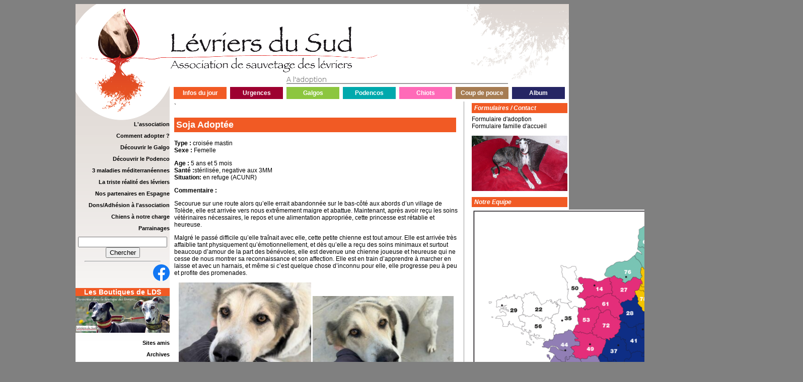

--- FILE ---
content_type: text/html; charset=UTF-8
request_url: https://www.levriers-du-sud.org/site/28/01/2024/soja-2/
body_size: 11273
content:
<!DOCTYPE html PUBLIC "-//W3C//DTD XHTML 1.0 Transitional//EN" "http://www.w3.org/TR/xhtml1/DTD/xhtml1-transitional.dtd">
<html xmlns="http://www.w3.org/1999/xhtml" dir="ltr" lang="fr-FR" prefix="og: https://ogp.me/ns#">
<head profile="http://gmpg.org/xfn/11">
	<meta http-equiv="Content-Type" content="text/html; charset=UTF-8" />
	
	<meta name="generator" content="WordPress" />
	<link rel="stylesheet" href="https://www.levriers-du-sud.org/site/wp-content/themes/Levriers/style.css" type="text/css" media="screen" />
	<link rel="alternate" type="application/rss+xml" title="Lévriers du sud RSS Feed" href="https://www.levriers-du-sud.org/site/feed/" />
	<link rel="pingback" href="https://www.levriers-du-sud.org/site/xmlrpc.php" />
		<style>img:is([sizes="auto" i], [sizes^="auto," i]) { contain-intrinsic-size: 3000px 1500px }</style>
	
		<!-- All in One SEO 4.9.3 - aioseo.com -->
		<title>Soja Adoptée | Lévriers du sud</title>
	<meta name="description" content="Type : croisée mastin Sexe : Femelle Age : 5 ans et 5 mois Santé :stérilisée, negative aux 3MM Situation: en refuge (ACUNR) Commentaire : Secourue sur une route alors qu&#039;elle errait abandonnée sur le bas-côté aux abords d&#039;un village de Tolède, elle est arrivée vers nous extrêmement maigre et abattue. Maintenant, après avoir reçu" />
	<meta name="robots" content="max-image-preview:large" />
	<meta name="author" content="Thomas Dutour"/>
	<link rel="canonical" href="https://www.levriers-du-sud.org/site/28/01/2024/soja-2/" />
	<meta name="generator" content="All in One SEO (AIOSEO) 4.9.3" />
		<meta property="og:locale" content="fr_FR" />
		<meta property="og:site_name" content="Lévriers du sud | Un site utilisant WordPress" />
		<meta property="og:type" content="article" />
		<meta property="og:title" content="Soja Adoptée | Lévriers du sud" />
		<meta property="og:description" content="Type : croisée mastin Sexe : Femelle Age : 5 ans et 5 mois Santé :stérilisée, negative aux 3MM Situation: en refuge (ACUNR) Commentaire : Secourue sur une route alors qu&#039;elle errait abandonnée sur le bas-côté aux abords d&#039;un village de Tolède, elle est arrivée vers nous extrêmement maigre et abattue. Maintenant, après avoir reçu" />
		<meta property="og:url" content="https://www.levriers-du-sud.org/site/28/01/2024/soja-2/" />
		<meta property="og:image" content="https://www.levriers-du-sud.org/site/wp-content/uploads/2024/01/662_SOJA_ACUNR_1.jpg" />
		<meta property="og:image:secure_url" content="https://www.levriers-du-sud.org/site/wp-content/uploads/2024/01/662_SOJA_ACUNR_1.jpg" />
		<meta property="og:image:width" content="654" />
		<meta property="og:image:height" content="511" />
		<meta property="article:published_time" content="2024-01-28T13:50:23+00:00" />
		<meta property="article:modified_time" content="2024-02-11T08:31:53+00:00" />
		<meta property="article:publisher" content="https://www.facebook.com/profile.php?id=100064687687256" />
		<meta name="twitter:card" content="summary" />
		<meta name="twitter:title" content="Soja Adoptée | Lévriers du sud" />
		<meta name="twitter:description" content="Type : croisée mastin Sexe : Femelle Age : 5 ans et 5 mois Santé :stérilisée, negative aux 3MM Situation: en refuge (ACUNR) Commentaire : Secourue sur une route alors qu&#039;elle errait abandonnée sur le bas-côté aux abords d&#039;un village de Tolède, elle est arrivée vers nous extrêmement maigre et abattue. Maintenant, après avoir reçu" />
		<meta name="twitter:image" content="https://www.levriers-du-sud.org/site/wp-content/uploads/2024/01/662_SOJA_ACUNR_1.jpg" />
		<script type="application/ld+json" class="aioseo-schema">
			{"@context":"https:\/\/schema.org","@graph":[{"@type":"Article","@id":"https:\/\/www.levriers-du-sud.org\/site\/28\/01\/2024\/soja-2\/#article","name":"Soja Adopt\u00e9e | L\u00e9vriers du sud","headline":"Soja Adopt\u00e9e","author":{"@id":"https:\/\/www.levriers-du-sud.org\/site\/author\/t-dutour\/#author"},"publisher":{"@id":"https:\/\/www.levriers-du-sud.org\/site\/#organization"},"image":{"@type":"ImageObject","url":"https:\/\/www.levriers-du-sud.org\/site\/wp-content\/uploads\/2024\/01\/662_SOJA_ACUNR_1.jpg","@id":"https:\/\/www.levriers-du-sud.org\/site\/28\/01\/2024\/soja-2\/#articleImage","width":654,"height":511},"datePublished":"2024-01-28T14:50:23+02:00","dateModified":"2024-02-11T09:31:53+02:00","inLanguage":"fr-FR","mainEntityOfPage":{"@id":"https:\/\/www.levriers-du-sud.org\/site\/28\/01\/2024\/soja-2\/#webpage"},"isPartOf":{"@id":"https:\/\/www.levriers-du-sud.org\/site\/28\/01\/2024\/soja-2\/#webpage"},"articleSection":"Coup de pouce, Croises adoptes, OK Chiens, Pas OK Chats"},{"@type":"BreadcrumbList","@id":"https:\/\/www.levriers-du-sud.org\/site\/28\/01\/2024\/soja-2\/#breadcrumblist","itemListElement":[{"@type":"ListItem","@id":"https:\/\/www.levriers-du-sud.org\/site#listItem","position":1,"name":"Home","item":"https:\/\/www.levriers-du-sud.org\/site","nextItem":{"@type":"ListItem","@id":"https:\/\/www.levriers-du-sud.org\/site\/category\/coup-pouce\/#listItem","name":"Coup de pouce"}},{"@type":"ListItem","@id":"https:\/\/www.levriers-du-sud.org\/site\/category\/coup-pouce\/#listItem","position":2,"name":"Coup de pouce","item":"https:\/\/www.levriers-du-sud.org\/site\/category\/coup-pouce\/","nextItem":{"@type":"ListItem","@id":"https:\/\/www.levriers-du-sud.org\/site\/28\/01\/2024\/soja-2\/#listItem","name":"Soja Adopt\u00e9e"},"previousItem":{"@type":"ListItem","@id":"https:\/\/www.levriers-du-sud.org\/site#listItem","name":"Home"}},{"@type":"ListItem","@id":"https:\/\/www.levriers-du-sud.org\/site\/28\/01\/2024\/soja-2\/#listItem","position":3,"name":"Soja Adopt\u00e9e","previousItem":{"@type":"ListItem","@id":"https:\/\/www.levriers-du-sud.org\/site\/category\/coup-pouce\/#listItem","name":"Coup de pouce"}}]},{"@type":"Organization","@id":"https:\/\/www.levriers-du-sud.org\/site\/#organization","name":"L\u00e9vriers du sud","description":"Un site utilisant WordPress","url":"https:\/\/www.levriers-du-sud.org\/site\/","sameAs":["https:\/\/www.facebook.com\/profile.php?id=100064687687256"]},{"@type":"Person","@id":"https:\/\/www.levriers-du-sud.org\/site\/author\/t-dutour\/#author","url":"https:\/\/www.levriers-du-sud.org\/site\/author\/t-dutour\/","name":"Thomas Dutour","image":{"@type":"ImageObject","@id":"https:\/\/www.levriers-du-sud.org\/site\/28\/01\/2024\/soja-2\/#authorImage","url":"https:\/\/secure.gravatar.com\/avatar\/56f4675248f010caa211a32e67160f91280173936ad125bed0e310a5f5839dc7?s=96&d=monsterid&r=g","width":96,"height":96,"caption":"Thomas Dutour"}},{"@type":"WebPage","@id":"https:\/\/www.levriers-du-sud.org\/site\/28\/01\/2024\/soja-2\/#webpage","url":"https:\/\/www.levriers-du-sud.org\/site\/28\/01\/2024\/soja-2\/","name":"Soja Adopt\u00e9e | L\u00e9vriers du sud","description":"Type : crois\u00e9e mastin Sexe : Femelle Age : 5 ans et 5 mois Sant\u00e9 :st\u00e9rilis\u00e9e, negative aux 3MM Situation: en refuge (ACUNR) Commentaire : Secourue sur une route alors qu'elle errait abandonn\u00e9e sur le bas-c\u00f4t\u00e9 aux abords d'un village de Tol\u00e8de, elle est arriv\u00e9e vers nous extr\u00eamement maigre et abattue. Maintenant, apr\u00e8s avoir re\u00e7u","inLanguage":"fr-FR","isPartOf":{"@id":"https:\/\/www.levriers-du-sud.org\/site\/#website"},"breadcrumb":{"@id":"https:\/\/www.levriers-du-sud.org\/site\/28\/01\/2024\/soja-2\/#breadcrumblist"},"author":{"@id":"https:\/\/www.levriers-du-sud.org\/site\/author\/t-dutour\/#author"},"creator":{"@id":"https:\/\/www.levriers-du-sud.org\/site\/author\/t-dutour\/#author"},"datePublished":"2024-01-28T14:50:23+02:00","dateModified":"2024-02-11T09:31:53+02:00"},{"@type":"WebSite","@id":"https:\/\/www.levriers-du-sud.org\/site\/#website","url":"https:\/\/www.levriers-du-sud.org\/site\/","name":"L\u00e9vriers du sud","description":"Un site utilisant WordPress","inLanguage":"fr-FR","publisher":{"@id":"https:\/\/www.levriers-du-sud.org\/site\/#organization"}}]}
		</script>
		<!-- All in One SEO -->

<link rel="alternate" type="application/rss+xml" title="Lévriers du sud &raquo; Soja Adoptée Flux des commentaires" href="https://www.levriers-du-sud.org/site/28/01/2024/soja-2/feed/" />
<script type="text/javascript">
/* <![CDATA[ */
window._wpemojiSettings = {"baseUrl":"https:\/\/s.w.org\/images\/core\/emoji\/16.0.1\/72x72\/","ext":".png","svgUrl":"https:\/\/s.w.org\/images\/core\/emoji\/16.0.1\/svg\/","svgExt":".svg","source":{"concatemoji":"https:\/\/www.levriers-du-sud.org\/site\/wp-includes\/js\/wp-emoji-release.min.js?ver=6.8.3"}};
/*! This file is auto-generated */
!function(s,n){var o,i,e;function c(e){try{var t={supportTests:e,timestamp:(new Date).valueOf()};sessionStorage.setItem(o,JSON.stringify(t))}catch(e){}}function p(e,t,n){e.clearRect(0,0,e.canvas.width,e.canvas.height),e.fillText(t,0,0);var t=new Uint32Array(e.getImageData(0,0,e.canvas.width,e.canvas.height).data),a=(e.clearRect(0,0,e.canvas.width,e.canvas.height),e.fillText(n,0,0),new Uint32Array(e.getImageData(0,0,e.canvas.width,e.canvas.height).data));return t.every(function(e,t){return e===a[t]})}function u(e,t){e.clearRect(0,0,e.canvas.width,e.canvas.height),e.fillText(t,0,0);for(var n=e.getImageData(16,16,1,1),a=0;a<n.data.length;a++)if(0!==n.data[a])return!1;return!0}function f(e,t,n,a){switch(t){case"flag":return n(e,"\ud83c\udff3\ufe0f\u200d\u26a7\ufe0f","\ud83c\udff3\ufe0f\u200b\u26a7\ufe0f")?!1:!n(e,"\ud83c\udde8\ud83c\uddf6","\ud83c\udde8\u200b\ud83c\uddf6")&&!n(e,"\ud83c\udff4\udb40\udc67\udb40\udc62\udb40\udc65\udb40\udc6e\udb40\udc67\udb40\udc7f","\ud83c\udff4\u200b\udb40\udc67\u200b\udb40\udc62\u200b\udb40\udc65\u200b\udb40\udc6e\u200b\udb40\udc67\u200b\udb40\udc7f");case"emoji":return!a(e,"\ud83e\udedf")}return!1}function g(e,t,n,a){var r="undefined"!=typeof WorkerGlobalScope&&self instanceof WorkerGlobalScope?new OffscreenCanvas(300,150):s.createElement("canvas"),o=r.getContext("2d",{willReadFrequently:!0}),i=(o.textBaseline="top",o.font="600 32px Arial",{});return e.forEach(function(e){i[e]=t(o,e,n,a)}),i}function t(e){var t=s.createElement("script");t.src=e,t.defer=!0,s.head.appendChild(t)}"undefined"!=typeof Promise&&(o="wpEmojiSettingsSupports",i=["flag","emoji"],n.supports={everything:!0,everythingExceptFlag:!0},e=new Promise(function(e){s.addEventListener("DOMContentLoaded",e,{once:!0})}),new Promise(function(t){var n=function(){try{var e=JSON.parse(sessionStorage.getItem(o));if("object"==typeof e&&"number"==typeof e.timestamp&&(new Date).valueOf()<e.timestamp+604800&&"object"==typeof e.supportTests)return e.supportTests}catch(e){}return null}();if(!n){if("undefined"!=typeof Worker&&"undefined"!=typeof OffscreenCanvas&&"undefined"!=typeof URL&&URL.createObjectURL&&"undefined"!=typeof Blob)try{var e="postMessage("+g.toString()+"("+[JSON.stringify(i),f.toString(),p.toString(),u.toString()].join(",")+"));",a=new Blob([e],{type:"text/javascript"}),r=new Worker(URL.createObjectURL(a),{name:"wpTestEmojiSupports"});return void(r.onmessage=function(e){c(n=e.data),r.terminate(),t(n)})}catch(e){}c(n=g(i,f,p,u))}t(n)}).then(function(e){for(var t in e)n.supports[t]=e[t],n.supports.everything=n.supports.everything&&n.supports[t],"flag"!==t&&(n.supports.everythingExceptFlag=n.supports.everythingExceptFlag&&n.supports[t]);n.supports.everythingExceptFlag=n.supports.everythingExceptFlag&&!n.supports.flag,n.DOMReady=!1,n.readyCallback=function(){n.DOMReady=!0}}).then(function(){return e}).then(function(){var e;n.supports.everything||(n.readyCallback(),(e=n.source||{}).concatemoji?t(e.concatemoji):e.wpemoji&&e.twemoji&&(t(e.twemoji),t(e.wpemoji)))}))}((window,document),window._wpemojiSettings);
/* ]]> */
</script>
		
	<style id='wp-emoji-styles-inline-css' type='text/css'>

	img.wp-smiley, img.emoji {
		display: inline !important;
		border: none !important;
		box-shadow: none !important;
		height: 1em !important;
		width: 1em !important;
		margin: 0 0.07em !important;
		vertical-align: -0.1em !important;
		background: none !important;
		padding: 0 !important;
	}
</style>
<link rel='stylesheet' id='wp-block-library-css' href='https://www.levriers-du-sud.org/site/wp-includes/css/dist/block-library/style.min.css?ver=6.8.3' type='text/css' media='all' />
<style id='classic-theme-styles-inline-css' type='text/css'>
/*! This file is auto-generated */
.wp-block-button__link{color:#fff;background-color:#32373c;border-radius:9999px;box-shadow:none;text-decoration:none;padding:calc(.667em + 2px) calc(1.333em + 2px);font-size:1.125em}.wp-block-file__button{background:#32373c;color:#fff;text-decoration:none}
</style>
<link rel='stylesheet' id='aioseo/css/src/vue/standalone/blocks/table-of-contents/global.scss-css' href='https://www.levriers-du-sud.org/site/wp-content/plugins/all-in-one-seo-pack/dist/Lite/assets/css/table-of-contents/global.e90f6d47.css?ver=4.9.3' type='text/css' media='all' />
<style id='global-styles-inline-css' type='text/css'>
:root{--wp--preset--aspect-ratio--square: 1;--wp--preset--aspect-ratio--4-3: 4/3;--wp--preset--aspect-ratio--3-4: 3/4;--wp--preset--aspect-ratio--3-2: 3/2;--wp--preset--aspect-ratio--2-3: 2/3;--wp--preset--aspect-ratio--16-9: 16/9;--wp--preset--aspect-ratio--9-16: 9/16;--wp--preset--color--black: #000000;--wp--preset--color--cyan-bluish-gray: #abb8c3;--wp--preset--color--white: #ffffff;--wp--preset--color--pale-pink: #f78da7;--wp--preset--color--vivid-red: #cf2e2e;--wp--preset--color--luminous-vivid-orange: #ff6900;--wp--preset--color--luminous-vivid-amber: #fcb900;--wp--preset--color--light-green-cyan: #7bdcb5;--wp--preset--color--vivid-green-cyan: #00d084;--wp--preset--color--pale-cyan-blue: #8ed1fc;--wp--preset--color--vivid-cyan-blue: #0693e3;--wp--preset--color--vivid-purple: #9b51e0;--wp--preset--gradient--vivid-cyan-blue-to-vivid-purple: linear-gradient(135deg,rgba(6,147,227,1) 0%,rgb(155,81,224) 100%);--wp--preset--gradient--light-green-cyan-to-vivid-green-cyan: linear-gradient(135deg,rgb(122,220,180) 0%,rgb(0,208,130) 100%);--wp--preset--gradient--luminous-vivid-amber-to-luminous-vivid-orange: linear-gradient(135deg,rgba(252,185,0,1) 0%,rgba(255,105,0,1) 100%);--wp--preset--gradient--luminous-vivid-orange-to-vivid-red: linear-gradient(135deg,rgba(255,105,0,1) 0%,rgb(207,46,46) 100%);--wp--preset--gradient--very-light-gray-to-cyan-bluish-gray: linear-gradient(135deg,rgb(238,238,238) 0%,rgb(169,184,195) 100%);--wp--preset--gradient--cool-to-warm-spectrum: linear-gradient(135deg,rgb(74,234,220) 0%,rgb(151,120,209) 20%,rgb(207,42,186) 40%,rgb(238,44,130) 60%,rgb(251,105,98) 80%,rgb(254,248,76) 100%);--wp--preset--gradient--blush-light-purple: linear-gradient(135deg,rgb(255,206,236) 0%,rgb(152,150,240) 100%);--wp--preset--gradient--blush-bordeaux: linear-gradient(135deg,rgb(254,205,165) 0%,rgb(254,45,45) 50%,rgb(107,0,62) 100%);--wp--preset--gradient--luminous-dusk: linear-gradient(135deg,rgb(255,203,112) 0%,rgb(199,81,192) 50%,rgb(65,88,208) 100%);--wp--preset--gradient--pale-ocean: linear-gradient(135deg,rgb(255,245,203) 0%,rgb(182,227,212) 50%,rgb(51,167,181) 100%);--wp--preset--gradient--electric-grass: linear-gradient(135deg,rgb(202,248,128) 0%,rgb(113,206,126) 100%);--wp--preset--gradient--midnight: linear-gradient(135deg,rgb(2,3,129) 0%,rgb(40,116,252) 100%);--wp--preset--font-size--small: 13px;--wp--preset--font-size--medium: 20px;--wp--preset--font-size--large: 36px;--wp--preset--font-size--x-large: 42px;--wp--preset--spacing--20: 0.44rem;--wp--preset--spacing--30: 0.67rem;--wp--preset--spacing--40: 1rem;--wp--preset--spacing--50: 1.5rem;--wp--preset--spacing--60: 2.25rem;--wp--preset--spacing--70: 3.38rem;--wp--preset--spacing--80: 5.06rem;--wp--preset--shadow--natural: 6px 6px 9px rgba(0, 0, 0, 0.2);--wp--preset--shadow--deep: 12px 12px 50px rgba(0, 0, 0, 0.4);--wp--preset--shadow--sharp: 6px 6px 0px rgba(0, 0, 0, 0.2);--wp--preset--shadow--outlined: 6px 6px 0px -3px rgba(255, 255, 255, 1), 6px 6px rgba(0, 0, 0, 1);--wp--preset--shadow--crisp: 6px 6px 0px rgba(0, 0, 0, 1);}:where(.is-layout-flex){gap: 0.5em;}:where(.is-layout-grid){gap: 0.5em;}body .is-layout-flex{display: flex;}.is-layout-flex{flex-wrap: wrap;align-items: center;}.is-layout-flex > :is(*, div){margin: 0;}body .is-layout-grid{display: grid;}.is-layout-grid > :is(*, div){margin: 0;}:where(.wp-block-columns.is-layout-flex){gap: 2em;}:where(.wp-block-columns.is-layout-grid){gap: 2em;}:where(.wp-block-post-template.is-layout-flex){gap: 1.25em;}:where(.wp-block-post-template.is-layout-grid){gap: 1.25em;}.has-black-color{color: var(--wp--preset--color--black) !important;}.has-cyan-bluish-gray-color{color: var(--wp--preset--color--cyan-bluish-gray) !important;}.has-white-color{color: var(--wp--preset--color--white) !important;}.has-pale-pink-color{color: var(--wp--preset--color--pale-pink) !important;}.has-vivid-red-color{color: var(--wp--preset--color--vivid-red) !important;}.has-luminous-vivid-orange-color{color: var(--wp--preset--color--luminous-vivid-orange) !important;}.has-luminous-vivid-amber-color{color: var(--wp--preset--color--luminous-vivid-amber) !important;}.has-light-green-cyan-color{color: var(--wp--preset--color--light-green-cyan) !important;}.has-vivid-green-cyan-color{color: var(--wp--preset--color--vivid-green-cyan) !important;}.has-pale-cyan-blue-color{color: var(--wp--preset--color--pale-cyan-blue) !important;}.has-vivid-cyan-blue-color{color: var(--wp--preset--color--vivid-cyan-blue) !important;}.has-vivid-purple-color{color: var(--wp--preset--color--vivid-purple) !important;}.has-black-background-color{background-color: var(--wp--preset--color--black) !important;}.has-cyan-bluish-gray-background-color{background-color: var(--wp--preset--color--cyan-bluish-gray) !important;}.has-white-background-color{background-color: var(--wp--preset--color--white) !important;}.has-pale-pink-background-color{background-color: var(--wp--preset--color--pale-pink) !important;}.has-vivid-red-background-color{background-color: var(--wp--preset--color--vivid-red) !important;}.has-luminous-vivid-orange-background-color{background-color: var(--wp--preset--color--luminous-vivid-orange) !important;}.has-luminous-vivid-amber-background-color{background-color: var(--wp--preset--color--luminous-vivid-amber) !important;}.has-light-green-cyan-background-color{background-color: var(--wp--preset--color--light-green-cyan) !important;}.has-vivid-green-cyan-background-color{background-color: var(--wp--preset--color--vivid-green-cyan) !important;}.has-pale-cyan-blue-background-color{background-color: var(--wp--preset--color--pale-cyan-blue) !important;}.has-vivid-cyan-blue-background-color{background-color: var(--wp--preset--color--vivid-cyan-blue) !important;}.has-vivid-purple-background-color{background-color: var(--wp--preset--color--vivid-purple) !important;}.has-black-border-color{border-color: var(--wp--preset--color--black) !important;}.has-cyan-bluish-gray-border-color{border-color: var(--wp--preset--color--cyan-bluish-gray) !important;}.has-white-border-color{border-color: var(--wp--preset--color--white) !important;}.has-pale-pink-border-color{border-color: var(--wp--preset--color--pale-pink) !important;}.has-vivid-red-border-color{border-color: var(--wp--preset--color--vivid-red) !important;}.has-luminous-vivid-orange-border-color{border-color: var(--wp--preset--color--luminous-vivid-orange) !important;}.has-luminous-vivid-amber-border-color{border-color: var(--wp--preset--color--luminous-vivid-amber) !important;}.has-light-green-cyan-border-color{border-color: var(--wp--preset--color--light-green-cyan) !important;}.has-vivid-green-cyan-border-color{border-color: var(--wp--preset--color--vivid-green-cyan) !important;}.has-pale-cyan-blue-border-color{border-color: var(--wp--preset--color--pale-cyan-blue) !important;}.has-vivid-cyan-blue-border-color{border-color: var(--wp--preset--color--vivid-cyan-blue) !important;}.has-vivid-purple-border-color{border-color: var(--wp--preset--color--vivid-purple) !important;}.has-vivid-cyan-blue-to-vivid-purple-gradient-background{background: var(--wp--preset--gradient--vivid-cyan-blue-to-vivid-purple) !important;}.has-light-green-cyan-to-vivid-green-cyan-gradient-background{background: var(--wp--preset--gradient--light-green-cyan-to-vivid-green-cyan) !important;}.has-luminous-vivid-amber-to-luminous-vivid-orange-gradient-background{background: var(--wp--preset--gradient--luminous-vivid-amber-to-luminous-vivid-orange) !important;}.has-luminous-vivid-orange-to-vivid-red-gradient-background{background: var(--wp--preset--gradient--luminous-vivid-orange-to-vivid-red) !important;}.has-very-light-gray-to-cyan-bluish-gray-gradient-background{background: var(--wp--preset--gradient--very-light-gray-to-cyan-bluish-gray) !important;}.has-cool-to-warm-spectrum-gradient-background{background: var(--wp--preset--gradient--cool-to-warm-spectrum) !important;}.has-blush-light-purple-gradient-background{background: var(--wp--preset--gradient--blush-light-purple) !important;}.has-blush-bordeaux-gradient-background{background: var(--wp--preset--gradient--blush-bordeaux) !important;}.has-luminous-dusk-gradient-background{background: var(--wp--preset--gradient--luminous-dusk) !important;}.has-pale-ocean-gradient-background{background: var(--wp--preset--gradient--pale-ocean) !important;}.has-electric-grass-gradient-background{background: var(--wp--preset--gradient--electric-grass) !important;}.has-midnight-gradient-background{background: var(--wp--preset--gradient--midnight) !important;}.has-small-font-size{font-size: var(--wp--preset--font-size--small) !important;}.has-medium-font-size{font-size: var(--wp--preset--font-size--medium) !important;}.has-large-font-size{font-size: var(--wp--preset--font-size--large) !important;}.has-x-large-font-size{font-size: var(--wp--preset--font-size--x-large) !important;}
:where(.wp-block-post-template.is-layout-flex){gap: 1.25em;}:where(.wp-block-post-template.is-layout-grid){gap: 1.25em;}
:where(.wp-block-columns.is-layout-flex){gap: 2em;}:where(.wp-block-columns.is-layout-grid){gap: 2em;}
:root :where(.wp-block-pullquote){font-size: 1.5em;line-height: 1.6;}
</style>
<link rel='stylesheet' id='contact-form-7-css' href='https://www.levriers-du-sud.org/site/wp-content/plugins/contact-form-7/includes/css/styles.css?ver=6.1.4' type='text/css' media='all' />
<link rel='stylesheet' id='wp-paginate-css' href='https://www.levriers-du-sud.org/site/wp-content/plugins/wp-paginate/css/wp-paginate.css?ver=2.2.4' type='text/css' media='screen' />
<link rel="https://api.w.org/" href="https://www.levriers-du-sud.org/site/wp-json/" /><link rel="alternate" title="JSON" type="application/json" href="https://www.levriers-du-sud.org/site/wp-json/wp/v2/posts/56155" /><link rel="EditURI" type="application/rsd+xml" title="RSD" href="https://www.levriers-du-sud.org/site/xmlrpc.php?rsd" />
<meta name="generator" content="WordPress 6.8.3" />
<link rel='shortlink' href='https://www.levriers-du-sud.org/site/?p=56155' />
<link rel="alternate" title="oEmbed (JSON)" type="application/json+oembed" href="https://www.levriers-du-sud.org/site/wp-json/oembed/1.0/embed?url=https%3A%2F%2Fwww.levriers-du-sud.org%2Fsite%2F28%2F01%2F2024%2Fsoja-2%2F" />
<link rel="alternate" title="oEmbed (XML)" type="text/xml+oembed" href="https://www.levriers-du-sud.org/site/wp-json/oembed/1.0/embed?url=https%3A%2F%2Fwww.levriers-du-sud.org%2Fsite%2F28%2F01%2F2024%2Fsoja-2%2F&#038;format=xml" />

 
<link rel="stylesheet" href="https://www.levriers-du-sud.org/site/wp-content/themes/Levriers/normal.css" type="text/css" />
<link href="https://www.levriers-du-sud.org/site/wp-content/themes/Levriers/body.css" rel="stylesheet" type="text/css" />
<link rel="icon" type="image/png" href="https://www.levriers-du-sud.org/levriers.ico" />
<script type="text/javascript">
  var _gaq = _gaq || [];
  _gaq.push(['_setAccount', 'UA-272654-17']);
  _gaq.push(['_trackPageview']);

  (function() {
    var ga = document.createElement('script'); ga.type = 'text/javascript'; ga.async = true;
    ga.src = ('https:' == document.location.protocol ? 'https://ssl' : 'http://www') + '.google-analytics.com/ga.js';
    var s = document.getElementsByTagName('script')[0]; s.parentNode.insertBefore(ga, s);
  })();
</script>

<script language="javascript" type="text/javascript">
    function changeBackgroundColor(){
        if(Couleur == 1){
            document.getElementsByClassName('menu_infos')[0].style.color = '#ffffff';
            Couleur = 2;
        }
        else{
            document.getElementsByClassName('menu_infos')[0].style.color = '#f15a24';
            Couleur = 1;
        }
    }
    function TempsCouleur(){
        setInterval("changeBackgroundColor()",700);
        Couleur = 0;
    }
    window.onload=TempsCouleur;
</script>
</head>
<body data-rsssl=1>

<div id="first">
<!-- Bandeau Haut -->
	<div style="background-image:url(https://www.levriers-du-sud.org/site/wp-content/themes/Levriers/images/Arbre.png); background-repeat:no-repeat; height:150px; width:203px; float:right;" ></div>
<a href="http://www.levriers-du-sud.org/" target="_self">
  <div style="background-image:url(https://www.levriers-du-sud.org/site/wp-content/themes/Levriers/images/logo.png); background-repeat:no-repeat; height:162px; width:187px; position:absolute;" >&nbsp;</div></a>
  <div style="background-image:url(https://www.levriers-du-sud.org/site/wp-content/themes/Levriers/images/Bandeau1.png); background-repeat:no-repeat; height:162px; width:672px; position:relative; left:187px;"></div>

<!-- Menu -->
<div id="news">



  <div id="formulaires">Formulaires / Contact</div>
  
  <div>
  <a href="https://www.levriers-du-sud.org/site/formulaire-dadoption/">Formulaire d'adoption</a><br />
	    <a href="https://www.levriers-du-sud.org/site/etre-famille-daccueil/">Formulaire famille d'accueil</a></p>
  <img src="https://www.levriers-du-sud.org/site/wp-content/themes/Levriers/images/formulaires.jpg" alt="Formulaires" border="0" />
  </div>
    <a style="color: #FFFFFF;" href="https://www.levriers-du-sud.org/site/les-deleguees">
        <p style="color: #FFFFFF; font-weight: bold; background-color: #F15A24;padding: 3px;padding-left: 5px; font-style: italic; margin-bottom: 5px;">
           Notre Equipe
        </p>
        <img
                class="alignnone  wp-image-52293" src="https://www.levriers-du-sud.org/site/wp-content/uploads/2022/06/Carte_franceLDS-1-1-1015x1024.png" alt="" width="658"
                height="664" srcset="https://www.levriers-du-sud.org/site/wp-content/uploads/2022/06/Carte_franceLDS-1-1-1015x1024.png 1015w, https://www.levriers-du-sud.org/site/wp-content/uploads/2022/06/Carte_franceLDS-1-1-297x300.png 297w, https://www.levriers-du-sud.org/site/wp-content/uploads/2022/06/Carte_franceLDS-1-1-150x150.png 150w, https://www.levriers-du-sud.org/site/wp-content/uploads/2022/06/Carte_franceLDS-1-1-768x775.png 768w, https://www.levriers-du-sud.org/site/wp-content/uploads/2022/06/Carte_franceLDS-1-1.png 1496w"
                sizes="(max-width: 658px) 100vw, 658px">
    </a>



    <!--<div id="derniere_minute">Derni&egrave;re minute !</div>-->
  <!--<a href="http://www.levriers-du-sud.org/concours.html"><img src="https://www.levriers-du-sud.org/site/wp-content/themes/Levriers/encart_concours.png" alt="Concours photo" style="padding-top:4px;"/></a><br />
 <a href="https://www.levriers-du-sud.org/site/concours/"><img src="https://www.levriers-du-sud.org/site/wp-content/themes/Levriers/encart6.png" alt="Concours photo" width="191" height="80" style="padding-top:4px;"/></a><br />-->

     
   <!--             -->   
 <!--<ul>-->
 <!--</ul>-->

 </div>
<div id="menu_lateral">
    <div>
        <p><a href="https://www.levriers-du-sud.org/site/bienvenue-sur-le-site-de-levriers-du-sud">L'association</a></p>
        <p><a href="https://www.levriers-du-sud.org/site/comment-adopter/">Comment adopter ?</a></p>

        <p><a href="https://www.levriers-du-sud.org/site/decouvrir-le-galgo/">Découvrir le Galgo</a></p>
        <p><a href="https://www.levriers-du-sud.org/site/decouvrir-le-podenco/">Découvrir le Podenco</a></p>
        <p><a href="https://www.levriers-du-sud.org/site/category/3-maladies-mediterraneennes/">3 maladies méditerranéennes</a></p>
        <p><a href="https://www.levriers-du-sud.org/site/la-triste-realite-des-levriers-en-espagne">La triste réalité des lévriers</a></p>
        <p><a href="https://www.levriers-du-sud.org/site/nos-partenaires-en-espagne/">Nos partenaires en Espagne</a></p>
        
        <p><a href="https://www.levriers-du-sud.org/site/dons-adhesion-a-lassociation/">Dons/Adhésion à l'association</a></p>
        
        <p><a href="https://www.levriers-du-sud.org/site/category/chiens_a_notre_charge/" class="menuchiens">Chiens à notre charge</a></p>
        
        <p><a href="https://www.levriers-du-sud.org/site/category/parrainages/">Parrainages</a></p>

        <div style="text-align:center">
            <form method="get" id="searchform" action="https://www.levriers-du-sud.org/site" />
                <input type="text" value="" name="s" id="s" /><br />
                <input type="submit" id="searchsubmit" value="Chercher" />
            </form>
        </div>

        <hr style="width:80%" />

        <div align="right">
            <a href="http://www.facebook.com/pages/Levriers-du-sud/155702867793771">
                <img style="width: 3em;" src="https://www.levriers-du-sud.org/site/wp-content/themes/Levriers/facebook_logo.png" alt="Levriers du sud sur Facebook" border="0" />
            </a>
        </div>

        <p>
            <a href="http://levriers-du-sud.org/boutique/" title="Les Boutiques de LDS" style="color:#FFFFFF">
                <p style="font-weight:bold; font-size:14px; background-color:#F15A24; text-align:center">
                    Les Boutiques de LDS
                    <img style="width: 100%;" src="https://levriers-du-sud.org/boutique/wp-content/uploads/2016/09/cropped-cropped-aloha-et-vizir-1-1024x4271.jpg" alt="">
                </p>
            </a>
        </p>

        <p><a href="https://www.levriers-du-sud.org/site/les-sites-amis/">Sites amis</a></p>
        <p><a href="https://www.levriers-du-sud.org/site/archives-levriers">Archives</a></p>
        <p><a href="https://www.levriers-du-sud.org/site/mentions-legales/">Mentions légales</a></p>

        <div style="text-align:center">
            <form action="https://www.paypal.com/cgi-bin/webscr" target="_blank" method="post">
                <input type="hidden" name="cmd" value="_donations">
                <input type="hidden" name="business" value="levriersdusud@gmail.com">
                <input type="hidden" name="lc" value="FR">
                <input type="hidden" name="item_name" value="Levriers du Sud">
                <input type="hidden" name="no_note" value="0">
                <input type="hidden" name="currency_code" value="EUR">
                <input type="hidden" name="bn" value="PP-DonationsBF:btn_donateCC_LG.gif:NonHostedGuest">
                <input style="width:100%" type="image" src="https://www.levriers-du-sud.org/site/wp-content/themes/Levriers/images/btn_donateCC_LG.png" name="submit" alt="PayPal - la solution de paiement en ligne la plus simple et la plus securisee !">
                <img alt="" border="0" src="https://www.paypal.com/fr_FR/i/scr/pixel.gif" width="1" height="1">
            </form>
        </div>
    </div>
</div>

<div id="menuh">
  <ul class="menuul">
<li class="menuli"><a href="https://www.levriers-du-sud.org/site/category/infos-du-jour" class="menu_infos">Infos du jour</a></li>
<li class="menuli"><a href="https://www.levriers-du-sud.org/site/category/urgences/" class="menu_urgences">Urgences</a></li>
<li class="menuli"><a href="https://www.levriers-du-sud.org/site/category/galgos/" class="menugalgos">Galgos</a></li>
<li class="menuli"><a href="https://www.levriers-du-sud.org/site/category/podencos/" class="menupodencos">Podencos</a></li>
<li class="menuli"><a href="https://www.levriers-du-sud.org/site/category/chiots/" class="menuchiots">Chiots</a></li>
<li class="menuli"><a href="https://www.levriers-du-sud.org/site/category/coup-pouce/" class="menucroises">Coup de pouce</a></li>
<li class="menuli"><a href="https://www.levriers-du-sud.org/site/category/album/" class="menu_album">Album</a></li>
</ul>
</div>
  <div id="principal">
  <div style="padding-right:10px">`	<div id="content" class="narrowcolumn">
       
						<div class="post" id="post-56155">
				<h2><a href="https://www.levriers-du-sud.org/site/28/01/2024/soja-2/" rel="bookmark" title="Lien permanent vers Soja Adoptée" class="titreinfos">Soja Adoptée</a></h2>
				<div><p>
					<p><strong>Type : </strong>croisée mastin<br />
<strong>Sexe : </strong>Femelle</p>
<p><strong>Age : </strong>5 ans et 5 mois<br />
<strong>Santé :</strong>stérilisée, negative aux 3MM<strong><br />
Situation: </strong>en refuge (ACUNR)<strong><br />
</strong></p>
<p><strong>Commentaire :</strong></p>
<p>Secourue sur une route alors qu&rsquo;elle errait abandonnée sur le bas-côté aux abords d&rsquo;un village de Tolède, elle est arrivée vers nous extrêmement maigre et abattue. Maintenant, après avoir reçu les soins vétérinaires nécessaires, le repos et une alimentation appropriée, cette princesse est rétablie et heureuse.</p>
<div class="w-full text-token-text-primary" data-testid="conversation-turn-5">
<div class="px-4 py-2 justify-center text-base md:gap-6 m-auto">
<div class="flex flex-1 text-base mx-auto gap-3 md:px-5 lg:px-1 xl:px-5 md:max-w-3xl lg:max-w-[40rem] xl:max-w-[48rem] group">
<div class="relative flex w-full flex-col lg:w-[calc(100%-115px)] agent-turn">
<div class="flex-col gap-1 md:gap-3">
<div class="flex flex-grow flex-col max-w-full">
<div class="min-h-[20px] text-message flex flex-col items-start gap-3 whitespace-pre-wrap break-words [.text-message+&amp;]:mt-5 overflow-x-auto" data-message-author-role="assistant" data-message-id="6caf4bd1-0e75-4a26-80bc-1917b27e5ce7">
<div class="markdown prose w-full break-words dark:prose-invert light">
<p>Malgré le passé difficile qu&rsquo;elle traînait avec elle, cette petite chienne est tout amour. Elle est arrivée très affaiblie tant physiquement qu&rsquo;émotionnellement, et dès qu&rsquo;elle a reçu des soins minimaux et surtout beaucoup d&rsquo;amour de la part des bénévoles, elle est devenue une chienne joueuse et heureuse qui ne cesse de nous montrer sa reconnaissance et son affection. Elle est en train d&rsquo;apprendre à marcher en laisse et avec un harnais, et même si c&rsquo;est quelque chose d&rsquo;inconnu pour elle, elle progresse peu à peu et profite des promenades.</p>
<p><a href="https://www.levriers-du-sud.org/site/wp-content/uploads/2024/01/662_SOJA_ACUNR_2.jpg"> </a><a href="https://www.levriers-du-sud.org/site/wp-content/uploads/2024/01/662_SOJA_ACUNR_3.jpg"> </a><a href="https://www.levriers-du-sud.org/site/wp-content/uploads/2024/01/662_SOJA_ACUNR_2.jpg"> </a><a href="https://www.levriers-du-sud.org/site/wp-content/uploads/2024/01/662_SOJA_ACUNR_1.jpg"><img fetchpriority="high" decoding="async" class="alignnone wp-image-56158" src="https://www.levriers-du-sud.org/site/wp-content/uploads/2024/01/662_SOJA_ACUNR_1-300x234.jpg" alt="" width="263" height="205" srcset="https://www.levriers-du-sud.org/site/wp-content/uploads/2024/01/662_SOJA_ACUNR_1-300x234.jpg 300w, https://www.levriers-du-sud.org/site/wp-content/uploads/2024/01/662_SOJA_ACUNR_1.jpg 654w" sizes="(max-width: 263px) 100vw, 263px" /> </a><a href="https://www.levriers-du-sud.org/site/wp-content/uploads/2024/01/662_SOJA_ACUNR_3.jpg"><img decoding="async" class="alignnone wp-image-56159" src="https://www.levriers-du-sud.org/site/wp-content/uploads/2024/01/662_SOJA_ACUNR_3-300x191.jpg" alt="" width="280" height="178" srcset="https://www.levriers-du-sud.org/site/wp-content/uploads/2024/01/662_SOJA_ACUNR_3-300x191.jpg 300w, https://www.levriers-du-sud.org/site/wp-content/uploads/2024/01/662_SOJA_ACUNR_3-1024x651.jpg 1024w, https://www.levriers-du-sud.org/site/wp-content/uploads/2024/01/662_SOJA_ACUNR_3-768x488.jpg 768w, https://www.levriers-du-sud.org/site/wp-content/uploads/2024/01/662_SOJA_ACUNR_3.jpg 1298w" sizes="(max-width: 280px) 100vw, 280px" /></a></p>
</div>
</div>
<p><span id="more-56155"></span></p>
</div>
</div>
</div>
</div>
</div>
</div>
<p><!--more--></p>
<p><a href="https://www.levriers-du-sud.org/site/wp-content/uploads/2024/01/662_SOJA_ACUNR_1.jpg"> </a><a href="https://www.levriers-du-sud.org/site/wp-content/uploads/2024/01/662_SOJA_ACUNR_4.jpg"><img decoding="async" class="alignnone wp-image-56156" src="https://www.levriers-du-sud.org/site/wp-content/uploads/2024/01/662_SOJA_ACUNR_4-295x300.jpg" alt="" width="280" height="285" srcset="https://www.levriers-du-sud.org/site/wp-content/uploads/2024/01/662_SOJA_ACUNR_4-295x300.jpg 295w, https://www.levriers-du-sud.org/site/wp-content/uploads/2024/01/662_SOJA_ACUNR_4-1007x1024.jpg 1007w, https://www.levriers-du-sud.org/site/wp-content/uploads/2024/01/662_SOJA_ACUNR_4-768x781.jpg 768w, https://www.levriers-du-sud.org/site/wp-content/uploads/2024/01/662_SOJA_ACUNR_4.jpg 1180w" sizes="(max-width: 280px) 100vw, 280px" /> </a><a href="https://www.levriers-du-sud.org/site/wp-content/uploads/2024/01/662_SOJA_ACUNR_2.jpg"><img loading="lazy" decoding="async" class="alignnone wp-image-56157" src="https://www.levriers-du-sud.org/site/wp-content/uploads/2024/01/662_SOJA_ACUNR_2-252x300.jpg" alt="" width="241" height="287" srcset="https://www.levriers-du-sud.org/site/wp-content/uploads/2024/01/662_SOJA_ACUNR_2-252x300.jpg 252w, https://www.levriers-du-sud.org/site/wp-content/uploads/2024/01/662_SOJA_ACUNR_2-858x1024.jpg 858w, https://www.levriers-du-sud.org/site/wp-content/uploads/2024/01/662_SOJA_ACUNR_2-768x916.jpg 768w, https://www.levriers-du-sud.org/site/wp-content/uploads/2024/01/662_SOJA_ACUNR_2.jpg 1006w" sizes="auto, (max-width: 241px) 100vw, 241px" /></a></p>
 </p>
				</div>
				<p class="postmetadata">
				<img src="https://www.levriers-du-sud.org/site/wp-content/themes/Levriers/images/logos_60/OKchien.png" width="60" height="60" /> <img src="https://www.levriers-du-sud.org/site/wp-content/themes/Levriers/images/logos_60/Pasokchat.png" width="60" height="60" />  <br /><br /><!--2 -->
 Le 28 janvier 2024	<br />Cette page est class&eacute;e dans les cat&eacute;gories :  <!--<br />-->
<a href="coup-pouce" >Coup de pouce</a> | <a href="croises-adoptes" >Croises adoptes</a> | <br />  <a href="https://www.levriers-du-sud.org/site/28/01/2024/soja-2/#respond" class="comments-link" >Aucun commentaire »</a></p>
	  </div>
		    
            

 
		
		<div class="navigation">       <!--Pagination -->
        <div class="navigation"></div> <!-- /Pagination -->
			<!--<div class="alignleft"></div>
			<div class="alignright"></div>-->
		</div>
	    
<!-- You can start editing here. -->


			<!-- If comments are open, but there are no comments. -->

	
	<div id="respond" class="comment-respond">
		<h3 id="reply-title" class="comment-reply-title">Laisser un commentaire <small><a rel="nofollow" id="cancel-comment-reply-link" href="/site/28/01/2024/soja-2/#respond" style="display:none;">Annuler la réponse</a></small></h3><form action="https://www.levriers-du-sud.org/site/wp-comments-post.php" method="post" id="commentform" class="comment-form"><p class="comment-notes"><span id="email-notes">Votre adresse e-mail ne sera pas publiée.</span> <span class="required-field-message">Les champs obligatoires sont indiqués avec <span class="required">*</span></span></p><p class="comment-form-comment"><label for="comment">Commentaire <span class="required">*</span></label> <textarea id="comment" name="comment" cols="45" rows="8" maxlength="65525" required="required"></textarea></p><p class="comment-form-author"><label for="author">Nom <span class="required">*</span></label> <input id="author" name="author" type="text" value="" size="30" maxlength="245" autocomplete="name" required="required" /></p>
<p class="comment-form-email"><label for="email">E-mail <span class="required">*</span></label> <input id="email" name="email" type="text" value="" size="30" maxlength="100" aria-describedby="email-notes" autocomplete="email" required="required" /></p>
<p class="comment-form-url"><label for="url">Site web</label> <input id="url" name="url" type="text" value="" size="30" maxlength="200" autocomplete="url" /></p>
<p class="form-submit"><input name="submit" type="submit" id="submit" class="submit" value="Laisser un commentaire" /> <input type='hidden' name='comment_post_ID' value='56155' id='comment_post_ID' />
<input type='hidden' name='comment_parent' id='comment_parent' value='0' />
</p><p style="display: none;"><input type="hidden" id="akismet_comment_nonce" name="akismet_comment_nonce" value="13d853daf7" /></p><p style="display: none !important;" class="akismet-fields-container" data-prefix="ak_"><label>&#916;<textarea name="ak_hp_textarea" cols="45" rows="8" maxlength="100"></textarea></label><input type="hidden" id="ak_js_1" name="ak_js" value="122"/><script>document.getElementById( "ak_js_1" ).setAttribute( "value", ( new Date() ).getTime() );</script></p></form>	</div><!-- #respond -->
	<p class="akismet_comment_form_privacy_notice">Ce site utilise Akismet pour réduire les indésirables. <a href="https://akismet.com/privacy/" target="_blank" rel="nofollow noopener">En savoir plus sur la façon dont les données de vos commentaires sont traitées</a>.</p>	</div>
    <script type="speculationrules">
{"prefetch":[{"source":"document","where":{"and":[{"href_matches":"\/site\/*"},{"not":{"href_matches":["\/site\/wp-*.php","\/site\/wp-admin\/*","\/site\/wp-content\/uploads\/*","\/site\/wp-content\/*","\/site\/wp-content\/plugins\/*","\/site\/wp-content\/themes\/Levriers\/*","\/site\/*\\?(.+)"]}},{"not":{"selector_matches":"a[rel~=\"nofollow\"]"}},{"not":{"selector_matches":".no-prefetch, .no-prefetch a"}}]},"eagerness":"conservative"}]}
</script>
<script type="text/javascript" src="https://www.levriers-du-sud.org/site/wp-includes/js/dist/hooks.min.js?ver=4d63a3d491d11ffd8ac6" id="wp-hooks-js"></script>
<script type="text/javascript" src="https://www.levriers-du-sud.org/site/wp-includes/js/dist/i18n.min.js?ver=5e580eb46a90c2b997e6" id="wp-i18n-js"></script>
<script type="text/javascript" id="wp-i18n-js-after">
/* <![CDATA[ */
wp.i18n.setLocaleData( { 'text direction\u0004ltr': [ 'ltr' ] } );
/* ]]> */
</script>
<script type="text/javascript" src="https://www.levriers-du-sud.org/site/wp-content/plugins/contact-form-7/includes/swv/js/index.js?ver=6.1.4" id="swv-js"></script>
<script type="text/javascript" id="contact-form-7-js-translations">
/* <![CDATA[ */
( function( domain, translations ) {
	var localeData = translations.locale_data[ domain ] || translations.locale_data.messages;
	localeData[""].domain = domain;
	wp.i18n.setLocaleData( localeData, domain );
} )( "contact-form-7", {"translation-revision-date":"2025-02-06 12:02:14+0000","generator":"GlotPress\/4.0.1","domain":"messages","locale_data":{"messages":{"":{"domain":"messages","plural-forms":"nplurals=2; plural=n > 1;","lang":"fr"},"This contact form is placed in the wrong place.":["Ce formulaire de contact est plac\u00e9 dans un mauvais endroit."],"Error:":["Erreur\u00a0:"]}},"comment":{"reference":"includes\/js\/index.js"}} );
/* ]]> */
</script>
<script type="text/javascript" id="contact-form-7-js-before">
/* <![CDATA[ */
var wpcf7 = {
    "api": {
        "root": "https:\/\/www.levriers-du-sud.org\/site\/wp-json\/",
        "namespace": "contact-form-7\/v1"
    }
};
/* ]]> */
</script>
<script type="text/javascript" src="https://www.levriers-du-sud.org/site/wp-content/plugins/contact-form-7/includes/js/index.js?ver=6.1.4" id="contact-form-7-js"></script>
<script type="text/javascript" src="https://www.google.com/recaptcha/api.js?render=6Lc_qZMaAAAAABAtDH3ywfMxBTFMAWFy-YVwVWYK&amp;ver=3.0" id="google-recaptcha-js"></script>
<script type="text/javascript" src="https://www.levriers-du-sud.org/site/wp-includes/js/dist/vendor/wp-polyfill.min.js?ver=3.15.0" id="wp-polyfill-js"></script>
<script type="text/javascript" id="wpcf7-recaptcha-js-before">
/* <![CDATA[ */
var wpcf7_recaptcha = {
    "sitekey": "6Lc_qZMaAAAAABAtDH3ywfMxBTFMAWFy-YVwVWYK",
    "actions": {
        "homepage": "homepage",
        "contactform": "contactform"
    }
};
/* ]]> */
</script>
<script type="text/javascript" src="https://www.levriers-du-sud.org/site/wp-content/plugins/contact-form-7/modules/recaptcha/index.js?ver=6.1.4" id="wpcf7-recaptcha-js"></script>
<script defer type="text/javascript" src="https://www.levriers-du-sud.org/site/wp-content/plugins/akismet/_inc/akismet-frontend.js?ver=1763006919" id="akismet-frontend-js"></script>
    <hr style="height:1px;" />
    <p align="right" class="creation">
        Webmaster : <a href="http://www.infraworld.fr" title="Création de Sites Internet Tony Coupé">Tony Coupé</a> //
        Graphiste : Séverine //
        <a href="https://www.levriers-du-sud.org/site/wp-admin/">Administrateur</a> : Christine
    </p>
</body>
</html>


--- FILE ---
content_type: text/css
request_url: https://www.levriers-du-sud.org/site/wp-content/themes/Levriers/normal.css
body_size: 196
content:
#principal{
width:575px; background-color:#FFFFFF; padding-top:35px; padding-left:196px; padding-bottom:5px;border-right:#999999; border-right-width:thin; border-right-style:solid;
}
#menu_lateral{
background-image:url(http://www.levriers-du-sud.org/site/wp-content/themes/Levriers/images/Bandeau2.png); background-repeat:no-repeat; width:187px; position:relative; background-color:#FFFFFF; padding-top:60px;text-align:right; font-weight:bold; font-size:11px; float:left;
}

--- FILE ---
content_type: text/css
request_url: https://www.levriers-du-sud.org/site/wp-content/themes/Levriers/body.css
body_size: 1648
content:
body{
	background-color:#808080;
}
body,td,th {
	font-family: Arial, Helvetica, sans-serif;
	font-size: 12px;
}
h2{ color:#FFFFFF;}
a:link { color: #000000; text-decoration: none; }
a:visited { text-decoration: none; color: #000000; }
a:hover { text-decoration: underline; color: #000000; }
a:active { text-decoration: none; color: #000000; }
body {
    background-color: #808080;
}

body, td, th {
    font-family: Arial, Helvetica, sans-serif;
    font-size: 12px;
}

h2 {
    color: #FFFFFF;
}

a:link, a:visited, a:active {
    color: #000000;
    text-decoration: none;
}

a:hover {
    text-decoration: underline;
    color: #000000;
}

/* Menu styles */
.menuul {
    margin: 0 auto;
    padding: 5px 0 0;
    text-align: center;
}

.menuli {
    display: inline;
    border-spacing: 2px 0;
}

/* Common button style for menu links */
a.menu_infos, a.menu_urgences, a.menugalgos, 
a.titregalgos, a.titreinfos, a.titreurgences, 
a.titrepodencos, a.titrechiots, a.titrecroises, 
a.titrealbum, a.menupodencos, a.menuchiots, 
a.menucroises, a.menu_album, a.menu_a_notre_charge {
    display: inline-block;
    margin: 0 2px 5px;
    width: 105px;
    padding: 5px 0;
    color: #FFFFFF;
    font-weight: bold;
    text-decoration: none;
}

/* Specific background color for different menu items */
a.menu_infos { background: #F15A24; }
a.menu_urgences { background: #9E0030; }
a.menugalgos { background: #8CC63F; }
a.titregalgos { background: #00A9AD; }
a.titreinfos { background: #F15A24; }
a.titreurgences { background: #9E0030; }
a.titrepodencos { background: #00A9AD; }
a.titrechiots { background: #FF6AB8; }
a.titrecroises { background: #A67C52; }
a.titrealbum { background: #262664; }
a.menupodencos { background: #00A9AD; }
a.menuchiots { background: #FF6AB8; }
a.menucroises { background: #A67C52; }
a.menu_album { background: #262664; }
a.menu_a_notre_charge { background: #0000FF; }

.creation {
    font-size: 10px;
    font-style: italic;
}

/* Layout styles */
#news {
    float: right;
    width: 190px;
    background-color: #FFFFFF;
    position: relative;
    top: 35px;
    right: 3px;
}

#menuh {
    width: 793px;
    left: 187px;
    position: absolute;
    top: 160px;
    background-color: #FFFFFF;
}

#formulaires, #derniere_minute {
    color: #FFFFFF;
    font-weight: bold;
    padding: 3px;
    padding-left: 5px;
    font-style: italic;
}

#formulaires {
    background-color: #F15A24;
    margin-bottom: 5px;
}

#derniere_minute {
    background-color: #42210b;
    margin-top: 15px;
}

#first {
    width: 980px;
    margin: 0 auto;
    position: relative;
    background-color: #FFFFFF;
}

.sidebar_forum {
    color: #9E0030;
}

/* Slider styles */
img {
    border: none;
}

.graphic, #prevBtn, #nextBtn {
    margin: 0;
    padding: 0;
    display: block;
    overflow: hidden;
    text-indent: -8000px;
}

/* Easy Slider */
#slider {
    /* Add styles if needed */
}

#slider ul, #slider li {
    margin: 0;
    padding: 0;
    list-style: none;
}

#slider li {
    width: 212px;
    height: 159px;
    overflow: hidden;
}

#prevBtn, #nextBtn {
    display: block;
    width: 30px;
    height: 77px;
    position: absolute;
    top: 40px;
}

#prevBtn {
    left: -30px;
}

#nextBtn {
    left: 212px;
}

#prevBtn a, #nextBtn a {
    display: block;
    width: 30px;
    height: 77px;
}

#prevBtn a {
    background: url(images/btn_prev.gif) no-repeat 0 0;
}

#nextBtn a {
    background: url(images/btn_next.gif) no-repeat 0 0;
}

.menuul { margin: 0 auto; padding: 5px 0 0; text-align: center; }
.menuli { display: inline; border-spacing: 2px 0; }

a.menu_infos { display: table-cell; display: inline-block; margin: 0 2px 5px; width: 105px; padding: 5px 0; color:#FFFFFF; font-weight:bold; text-decoration: none; background: #F15A24; }
a.menu_urgences { display: table-cell; display: inline-block; margin: 0 2px 5px; width: 105px; padding: 5px 0; color:#FFFFFF; font-weight:bold; text-decoration: none; background:#9E0030; }
a.menugalgos { display: table-cell; display: inline-block; margin: 0 2px 5px; width: 105px; padding: 5px 0; color:#FFFFFF; font-weight:bold; text-decoration: none; background:#8CC63F; }
a.titregalgos { display: block; margin: 4px 0px 0px; width: 552px; padding: 4px; color:#FFFFFF; font-weight:bold; text-decoration: none; background:#00A9AD; }
a.titreinfos { display: block; margin: 4px 0px 0px; width: 552px; padding: 4px; color:#FFFFFF; font-weight:bold; text-decoration: none; background:#F15A24; }
a.titreurgences { display: block; margin: 4px 0px 0px; width: 552px; padding: 4px; color:#FFFFFF; font-weight:bold; text-decoration: none; background:#9E0030; }
a.titregalgos { display: block; margin: 4px 0px 0px; width: 552px; padding: 4px; color:#FFFFFF; font-weight:bold; text-decoration: none; background:#8CC63F; }
a.titrepodencos { display: block; margin: 4px 0px 0px; width: 552px; padding: 4px; color:#FFFFFF; font-weight:bold; text-decoration: none; background:#00A9AD; }
a.titrechiots { display: block; margin: 4px 0px 0px; width: 552px; padding: 4px; color:#FFFFFF; font-weight:bold; text-decoration: none; background:#FF6AB8; }
a.titrecroises { display: block; margin: 4px 0px 0px; width: 552px; padding: 4px; color:#FFFFFF; font-weight:bold; text-decoration: none; background:#A67C52; }
a.titrealbum { display: block; margin: 4px 0px 0px; width: 552px; padding: 4px; color:#FFFFFF; font-weight:bold; text-decoration: none; background:#262664; }
a.menupodencos { display: table-cell; display: inline-block; margin: 0 2px 5px; width: 105px; padding: 5px 0; color:#FFFFFF; font-weight:bold; text-decoration: none; background:#00A9AD; }
a.menuchiots { display: table-cell; display: inline-block; margin: 0 2px 5px; width: 105px; padding: 5px 0; color:#FFFFFF; font-weight:bold; text-decoration: none; background:#FF6AB8; }
a.menucroises { display: table-cell; display: inline-block; margin: 0 2px 5px; width: 105px; padding: 5px 0; color:#FFFFFF; font-weight:bold; text-decoration: none; background:#A67C52; }
a.menu_album { display: table-cell; display: inline-block; margin: 0 2px 5px; width: 105px; padding: 5px 0; color:#FFFFFF; font-weight:bold; text-decoration: none; background:#262664; }
a.menu_album { display: table-cell; display: inline-block; margin: 0 2px 5px; width: 105px; padding: 5px 0; color:#FFFFFF; font-weight:bold; text-decoration: none; background:#262664; }
a.menu_a_notre_charge{ display: table-cell; display: inline-block; margin: 0 2px 5px; width: 105px; padding: 5px 0; color:#FFFFFF; font-weight:bold; text-decoration: none; background:#0000FF; }
.creation { font-size: 10; font-style: italic; }

#news{ float:right; width:190px; background-color:#FFFFFF; position:relative; top:35px; right:3px; }
#menuh{ width:793px; left:187px; position:absolute; top:160px; background-color:#FFFFFF; }
#formulaires{ color:#FFFFFF;font-weight:bold;	background-color: #F15A24; padding:3px; padding-left:5px; font-style:italic; margin-bottom:5px }
#derniere_minute{ color:#FFFFFF;font-weight:bold;	background-color: #42210b; padding:3px; padding-left:5px; font-style:italic; margin-top:15px }
#first{ width:980px; margin:0 auto; position:relative; background-color:#FFFFFF; }

.sidebar_forum{ color:#9E0030}
/* Slider */

img{border:none;}

    /* image replacement */
        .graphic, #prevBtn, #nextBtn{
            margin:0;
            padding:0;
            display:block;
            overflow:hidden;
            text-indent:-8000px;
            }
    /* // image replacement */
			

	#container{	
		margin:0 auto;
		position:relative;
		text-align:left;
		width:212px;
		background:#fff;		
		margin-bottom:2em;
		}			
	#content{
		position:relative;
		}			

/* Easy Slider */

	#slider{}	
	#slider ul, #slider li{
		margin:0;
		padding:0;
		list-style:none;
		}
	#slider li{ 
		/* 
			define width and height of list item (slide)
			entire slider area will adjust according to the parameters provided here
		*/ 
		width:212px;
		height:159px;
		overflow:hidden; 
		}	
	#prevBtn, #nextBtn{ 
		display:block;
		width:30px;
		height:77px;
		position:absolute;
		left:-30px;
		top:40px;
		}	
	#nextBtn{ 
		left:212px;
		}														
	#prevBtn a, #nextBtn a{  
		display:block;
		width:30px;
		height:77px;
		background:url(images/btn_prev.gif) no-repeat 0 0;	
		}	
	#nextBtn a{ 
		background:url(images/btn_next.gif) no-repeat 0 0;	
		}		

		